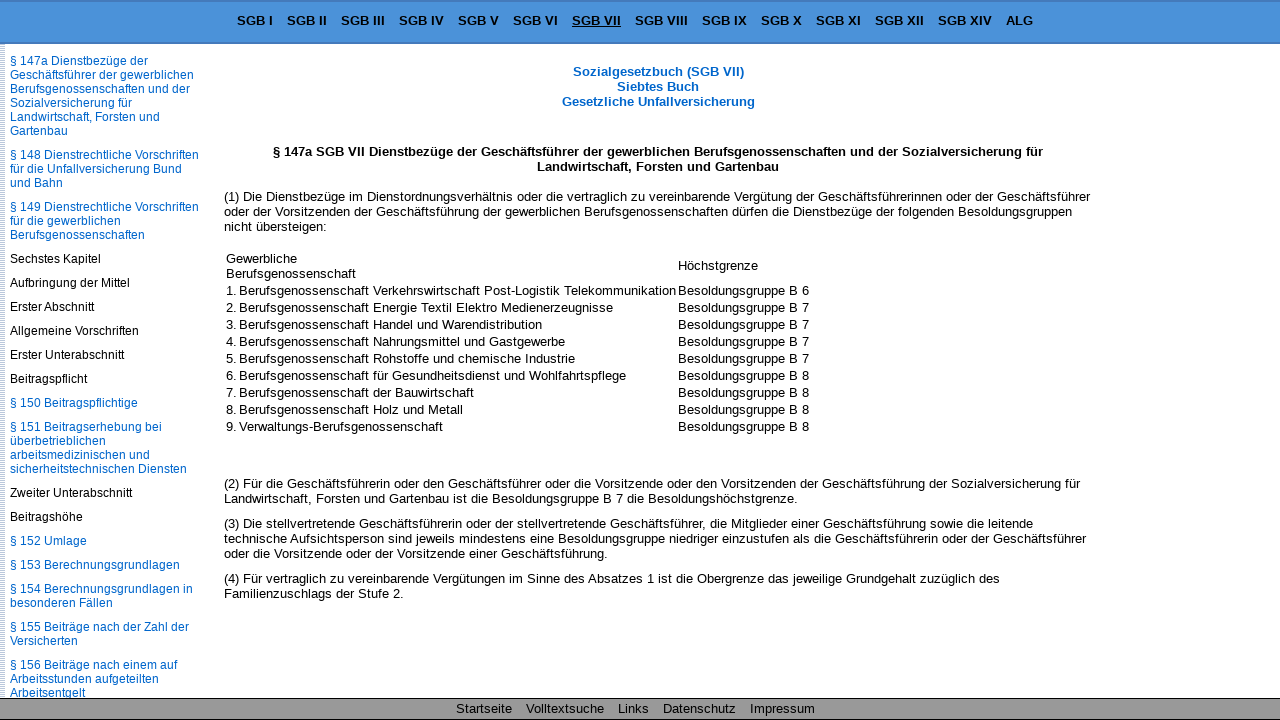

--- FILE ---
content_type: text/html
request_url: https://www.sozialgesetzbuch-sgb.de/sgbvii/147a.html
body_size: 10382
content:
<!DOCTYPE HTML>
<html lang="de">
<head>
<meta charset="UTF-8">
<meta name="robots" content="index,follow">
<meta name="description" content="&sect; 147a SGB VII Dienstbez&uuml;ge der Gesch&auml;ftsf&uuml;hrer der gewerblichen Berufsgenossenschaften und der Sozialversicherung f&uuml;r Landwirtschaft, Forsten und Gartenbau (1) Die">
<meta name="keywords" content="&sect; 147a SGB VII Dienstbez&uuml;ge der Gesch&auml;ftsf&uuml;hrer der gewerblichen Berufsgenossenschaften und der Sozialversicherung f&uuml;r Landwirtschaft, Forsten und Gartenbau">
<link href="/css/paragraphen.css" rel="stylesheet" type="text/css">
<title>&sect; 147a SGB VII Dienstbez&uuml;ge der Gesch&auml;ftsf&uuml;hrer der gewerblichen Berufsgenossenschaften und der Sozialversicherung f&uuml;r Landwirtschaft, Forsten und Gartenbau</title>
<link rel="canonical" href="https://www.sozialgesetzbuch-sgb.de/sgbvii/147a.html">
<meta name="viewport" content="width=device-width, initial-scale=1.0">
<!--Google Analytics-->
<!--Google Analytics Ende-->
<!--[if lt IE 9]>
<script src="/scripte/html5shiv.js"></script>
<![endif]-->

<!--[if lte IE 8]>
<script type="text/javascript" src="/scripte/respond-mod.js"></script>       		
<![endif]--> 

<!-- Fehlendes GPT in IE 6 simulieren -->
<!--[IF IE 6]>
<script type='text/javascript'>
	//! googletag.cmd muss in IE 6 definiert werden, damit spaetere Zugriffe
	//! darauf nicht zu Fehlern fuehren.
    var googletag = googletag || {};
    googletag.cmd = googletag.cmd || [];
</script>
<![ENDIF]-->

<!-- GPT in IE 6 ausschalten -->
<!--[IF gt IE 6]> <!- - -->
<script>
    var googletag = googletag || {};
    googletag.cmd = googletag.cmd || [];
    (function() {
      var
        gads = document.createElement('script'),
        useSSL = 'https:' == document.location.protocol,
        node = document.getElementsByTagName('script')[0];
      
      gads.async = true;
      gads.type = 'text/javascript';
      gads.src = (useSSL ? 'https:' : 'http:') + '//securepubads.g.doubleclick.net/tag/js/gpt.js';
      node.parentNode.insertBefore(gads, node);
    })();
</script>
<!-- <![ENDIF]--><!-- -->
<script>
  googletag.cmd.push(function() {
    
	var mapping;
	
    mapping = googletag.sizeMapping().
            /*addSize([  1,    1], [320, 50]).*/
			addSize([  1,    1], []).
            /*addSize([768, 200], [468, 60]).*/
			addSize([768, 200], []).
            /*addSize([895, 200], [468, 60]).*/
			addSize([895, 200], []).
            /*addSize([1250, 200], [728, 90]).*/
			/*addSize([1250, 200], [468, 60]).*/
			addSize([1250, 200], []).
            build();
    window.slotOben = googletag.defineSlot('/1006753/SGB_RWD_Oben', [320, 50], 'div-gpt-ad-1447880015848-0').
    defineSizeMapping(mapping).
    addService(googletag.pubads()).
    setCollapseEmptyDiv(true);
    
    mapping = googletag.sizeMapping().
            addSize([   1,   1], []).
            addSize([ 895, 200], [160, 600]).
			addSize([1500, 200], [160, 600]).
            /*addSize([1500, 200], [[160, 600], [300, 600]]).*/
            build();
    window.slotRechts = googletag.defineSlot('/1006753/SGB_RWD_Rechts', [320, 50], 'div-gpt-ad-1447880015848-1').
    defineSizeMapping(mapping).
    addService(googletag.pubads());
    
    mapping = googletag.sizeMapping().
            addSize([  1,    1], [320, 50]).
            addSize([768,  200], [468, 60]).
            /*addSize([1250, 200], [728,  90]).*/
			addSize([1250, 200], [728, 90]).
			/*addSize([1250, 200], [450,  278]).*/
			/*addSize([1250, 200], [336,  280]).*/
            build();
    window.slotUnten = googletag.defineSlot('/1006753/SGB_RWD_Unten', [320, 50], 'div-gpt-ad-1447880015848-2').
    defineSizeMapping(mapping).
    addService(googletag.pubads()).
    setCollapseEmptyDiv(true);
    
    googletag.pubads().enableSingleRequest();
    googletag.pubads().disableInitialLoad();
    googletag.enableServices();
  });
</script>
</head>
<body id="sgb7" >
<div class="wrapper">
<header id="mainHeader">
  <div id="startseite"><a href="/">Sozialgesetzbuch SGB</a></div>
  <nav id="naviBuch">
  <ul id="navioben">
    <li id="lisgb1"><a href="/sgbi/1.html" title="Allgemeiner Teil">SGB I</a></li>
    <li id="lisgb2"><a href="/sgbii/1.html" title="B&uuml;rgergeld, Grundsicherung f&uuml;r Arbeitsuchende">SGB II</a></li>
    <li id="lisgb3"><a href="/sgbiii/1.html" title="Arbeitsf&ouml;rderung">SGB III</a></li>
    <li id="lisgb4"><a href="/sgbiv/1.html" title="Gemeinsame Vorschriften f&uuml;r die Sozialversicherung">SGB IV</a></li>
    <li id="lisgb5"><a href="/sgbv/1.html" title="Gesetzliche Krankenversicherung">SGB V</a></li>
    <li id="lisgb6"><a href="/sgbvi/1.html" title="Gesetzliche Rentenversicherung">SGB VI</a></li>
    <li id="lisgb7"><a href="/sgbvii/1.html" title="Gesetzliche Unfallversicherung">SGB VII</a></li>
    <li id="lisgb8"><a href="/sgbviii/1.html" title="Kinder- und Jugendhilfe">SGB VIII</a></li>
    <li id="lisgb9"><a href="/sgbix/1.html" title="Rehabilitation und Teilhabe behinderter Menschen">SGB IX</a></li>
    <li id="lisgb10"><a href="/sgbx/1.html" title="Verwaltungsverfahren und Sozialdatenschutz">SGB X</a></li>
    <li id="lisgb11"><a href="/sgbxi/1.html" title="Soziale Pflegeversicherung">SGB XI</a></li>
    <li id="lisgb12"><a href="/sgbxii/1.html" title="Sozialhilfe">SGB XII</a></li>
    <li id="lisgb14"><a href="/sgbxiv/1.html" title="Soziale Entsch&auml;digung">SGB XIV</a></li>
    <li id="lialg"><a href="/alg/1.html" title="Gesetz &uuml;ber die Alterssicherung der Landwirte (ALG)">ALG</a></li>
  </ul>
  </nav>
</header>
<div id="content">

<div class="scrollbarzwang"></div>
<div class="werbung_rechts">
<div id='div-gpt-ad-1447880015848-1' style="visibility: hidden;">
    <script>
    googletag.cmd.push(function() { googletag.display('div-gpt-ad-1447880015848-1'); });
  </script>
  </div>
</div>
<div class="content_2">
<!-- google_ad_section_start -->
<div id="home">
  <div id="buchNameStand"><a href="/sgbvii/1.html">Sozialgesetzbuch (SGB VII)<br>
    Siebtes Buch<br>
    Gesetzliche Unfallversicherung</a>
  </div>
</div>
<div class="werbung_oben">
<div id='div-gpt-ad-1447880015848-0' style='visibility: hidden;'>
    <script>
      googletag.cmd.push(function() { googletag.display('div-gpt-ad-1447880015848-0'); });
    </script>
  </div>
</div>
<main id="mainContent">
<h1>&sect; 147a SGB VII Dienstbez&uuml;ge der Gesch&auml;ftsf&uuml;hrer der gewerblichen Berufsgenossenschaften und der Sozialversicherung f&uuml;r Landwirtschaft, Forsten und Gartenbau</h1>
<div class="ParaAbsatz">(1) Die Dienstbez&uuml;ge im Dienstordnungsverh&auml;ltnis oder die vertraglich zu vereinbarende Verg&uuml;tung der Gesch&auml;ftsf&uuml;hrerinnen oder der Gesch&auml;ftsf&uuml;hrer oder der Vorsitzenden der Gesch&auml;ftsf&uuml;hrung der gewerblichen Berufsgenossenschaften d&uuml;rfen die Dienstbez&uuml;ge der folgenden Besoldungsgruppen nicht &uuml;bersteigen:<br/><br/><table><thead><tr><td colspan="2">Gewerbliche<br/>Berufsgenossenschaft</td><td>H&ouml;chstgrenze</td></tr></thead><tbody><tr><td>1.</td><td>Berufsgenossenschaft Verkehrswirtschaft Post-Logistik Telekommunikation</td><td>Besoldungsgruppe B 6</td></tr><tr><td>2.</td><td>Berufsgenossenschaft Energie Textil Elektro Medienerzeugnisse</td><td>Besoldungsgruppe B 7</td></tr><tr><td>3.</td><td>Berufsgenossenschaft Handel und Warendistribution</td><td>Besoldungsgruppe B 7</td></tr><tr><td>4.</td><td>Berufsgenossenschaft Nahrungsmittel und Gastgewerbe</td><td>Besoldungsgruppe B 7</td></tr><tr><td>5.</td><td>Berufsgenossenschaft Rohstoffe und chemische Industrie</td><td>Besoldungsgruppe B 7</td></tr><tr><td>6.</td><td>Berufsgenossenschaft f&uuml;r Gesundheitsdienst und Wohlfahrtspflege</td><td>Besoldungsgruppe B 8</td></tr><tr><td>7.</td><td>Berufsgenossenschaft der Bauwirtschaft</td><td>Besoldungsgruppe B 8</td></tr><tr><td>8.</td><td>Berufsgenossenschaft Holz und Metall</td><td>Besoldungsgruppe B 8</td></tr><tr><td>9.</td><td>Verwaltungs-Berufsgenossenschaft</td><td>Besoldungsgruppe B 8</td></tr></tbody></table><br/><br/></div><div class="ParaAbsatz">(2) F&uuml;r die Gesch&auml;ftsf&uuml;hrerin oder den Gesch&auml;ftsf&uuml;hrer oder die Vorsitzende oder den Vorsitzenden der Gesch&auml;ftsf&uuml;hrung der Sozialversicherung f&uuml;r Landwirtschaft, Forsten und Gartenbau ist die Besoldungsgruppe B 7 die Besoldungsh&ouml;chstgrenze.</div><div class="ParaAbsatz">(3) Die stellvertretende Gesch&auml;ftsf&uuml;hrerin oder der stellvertretende Gesch&auml;ftsf&uuml;hrer, die Mitglieder einer Gesch&auml;ftsf&uuml;hrung sowie die leitende technische Aufsichtsperson sind jeweils mindestens eine Besoldungsgruppe niedriger einzustufen als die Gesch&auml;ftsf&uuml;hrerin oder der Gesch&auml;ftsf&uuml;hrer oder die Vorsitzende oder der Vorsitzende einer Gesch&auml;ftsf&uuml;hrung.</div><div class="ParaAbsatz">(4) F&uuml;r vertraglich zu vereinbarende Verg&uuml;tungen im Sinne des Absatzes 1 ist die Obergrenze das jeweilige Grundgehalt zuz&uuml;glich des Familienzuschlags der Stufe 2.</div>
</main>
<div class="werbung_unten">
<div id='div-gpt-ad-1447880015848-2' style="visibility: hidden;">
    <script>
      googletag.cmd.push(function() { googletag.display('div-gpt-ad-1447880015848-2'); });
    </script>
</div>

</div>
<!-- google_ad_section_end -->
<!--Ende Div Content_2--></div>
<!--Ende Div Content--></div>
<nav id="naviPara">
  <div id="navilinks">
    <h2>SGB VII Sozialgesetzbuch<br>
      Gesetzliche Unfallversicherung</h2>
    <p>Inhaltsverzeichnis</p>
<p>Erstes Kapitel</p>
<p>Aufgaben, versicherter Personenkreis, Versicherungsfall</p>
<p>Erster Abschnitt</p>
<p>Aufgaben der Unfallversicherung</p>
<p><a href="/sgbvii/1.html">&sect; 1 Pr&auml;vention, Rehabilitation, Entsch&auml;digung</a></p>
<p>Zweiter Abschnitt</p>
<p>Versicherter Personenkreis</p>
<p><a href="/sgbvii/2.html">&sect; 2 Versicherung kraft Gesetzes</a></p>
<p><a href="/sgbvii/3.html">&sect; 3 Versicherung kraft Satzung</a></p>
<p><a href="/sgbvii/4.html">&sect; 4 Versicherungsfreiheit</a></p>
<p><a href="/sgbvii/5.html">&sect; 5 Versicherungsbefreiung</a></p>
<p><a href="/sgbvii/6.html">&sect; 6 Freiwillige Versicherung</a></p>
<p>Dritter Abschnitt</p>
<p>Versicherungsfall</p>
<p><a href="/sgbvii/7.html">&sect; 7 Begriff</a></p>
<p><a href="/sgbvii/8.html">&sect; 8 Arbeitsunfall</a></p>
<p><a href="/sgbvii/9.html">&sect; 9 Berufskrankheit</a></p>
<p><a href="/sgbvii/10.html">&sect; 10 Erweiterung in der See- und Binnenschiffahrt</a></p>
<p><a href="/sgbvii/11.html">&sect; 11 Mittelbare Folgen eines Versicherungsfalls</a></p>
<p><a href="/sgbvii/12.html">&sect; 12 Versicherungsfall einer Leibesfrucht</a></p>
<p><a href="/sgbvii/12a.html">&sect; 12a Gesundheitsschaden im Zusammenhang mit der Spende von Blut oder k&ouml;rpereigenen Organen, Organteilen oder Gewebe</a></p>
<p><a href="/sgbvii/13.html">&sect; 13 Sachsch&auml;den bei Hilfeleistungen</a></p>
<p>Zweites Kapitel</p>
<p>Pr&auml;vention</p>
<p><a href="/sgbvii/14.html">&sect; 14 Grundsatz</a></p>
<p><a href="/sgbvii/15.html">&sect; 15 Unfallverh&uuml;tungsvorschriften</a></p>
<p><a href="/sgbvii/16.html">&sect; 16 Geltung bei Zust&auml;ndigkeit anderer Unfallversicherungstr&auml;ger und f&uuml;r ausl&auml;ndische Unternehmen</a></p>
<p><a href="/sgbvii/17.html">&sect; 17 &Uuml;berwachung und Beratung</a></p>
<p><a href="/sgbvii/18.html">&sect; 18 Aufsichtspersonen</a></p>
<p><a href="/sgbvii/19.html">&sect; 19 Befugnisse der Aufsichtspersonen</a></p>
<p><a href="/sgbvii/20.html">&sect; 20 Zusammenarbeit mit Dritten</a></p>
<p><a href="/sgbvii/21.html">&sect; 21 Verantwortung des Unternehmers, Mitwirkung der Versicherten</a></p>
<p><a href="/sgbvii/22.html">&sect; 22 Sicherheitsbeauftragte</a></p>
<p><a href="/sgbvii/23.html">&sect; 23 Aus- und Fortbildung</a></p>
<p><a href="/sgbvii/24.html">&sect; 24 &Uuml;berbetrieblicher arbeitsmedizinischer und sicherheitstechnischer Dienst</a></p>
<p><a href="/sgbvii/25.html">&sect; 25 Bericht gegen&uuml;ber dem Bundestag</a></p>
<p>Drittes Kapitel</p>
<p>Leistungen nach Eintritt eines Versicherungsfalls</p>
<p>Erster Abschnitt</p>
<p>Heilbehandlung, Leistungen zur Teilhabe am Arbeitsleben, Leistungen zur Sozialen Teilhabe und erg&auml;nzende Leistungen, Pflege, Geldleistungen</p>
<p>Erster Unterabschnitt</p>
<p>Anspruch und Leistungsarten</p>
<p><a href="/sgbvii/26.html">&sect; 26 Grundsatz</a></p>
<p>Zweiter Unterabschnitt</p>
<p>Heilbehandlung</p>
<p><a href="/sgbvii/27.html">&sect; 27 Umfang der Heilbehandlung, Anschluss an die Telematikinfrastruktur</a></p>
<p><a href="/sgbvii/27a.html">&sect; 27a Nutzung der Telematikinfrastruktur</a></p>
<p><a href="/sgbvii/28.html">&sect; 28 &Auml;rztliche und zahn&auml;rztliche Behandlung</a></p>
<p><a href="/sgbvii/29.html">&sect; 29 Arznei- und Verbandmittel</a></p>
<p><a href="/sgbvii/30.html">&sect; 30 Heilmittel</a></p>
<p><a href="/sgbvii/31.html">&sect; 31 Hilfsmittel</a></p>
<p><a href="/sgbvii/32.html">&sect; 32 H&auml;usliche Krankenpflege</a></p>
<p><a href="/sgbvii/33.html">&sect; 33 Behandlung in Krankenh&auml;usern und Rehabilitationseinrichtungen</a></p>
<p><a href="/sgbvii/34.html">&sect; 34 Durchf&uuml;hrung der Heilbehandlung</a></p>
<p>Dritter Unterabschnitt</p>
<p>Leistungen zur Teilhabe am Arbeitsleben</p>
<p><a href="/sgbvii/35.html">&sect; 35 Leistungen zur Teilhabe am Arbeitsleben</a></p>
<p><a href="/sgbvii/36-bis-38.html">&sect;&sect; 36 bis 38 (weggefallen)</a></p>
<p>Vierter Unterabschnitt</p>
<p>Leistungen zur Sozialen Teilhabe und erg&auml;nzende Leistungen</p>
<p><a href="/sgbvii/39.html">&sect; 39 Leistungen zur Sozialen Teilhabe und erg&auml;nzende Leistungen</a></p>
<p><a href="/sgbvii/40.html">&sect; 40 Kraftfahrzeughilfe</a></p>
<p><a href="/sgbvii/41.html">&sect; 41 Wohnungshilfe</a></p>
<p><a href="/sgbvii/42.html">&sect; 42 Haushaltshilfe und Kinderbetreuungskosten</a></p>
<p><a href="/sgbvii/43.html">&sect; 43 Reisekosten</a></p>
<p>F&uuml;nfter Unterabschnitt</p>
<p>Leistungen bei Pflegebed&uuml;rftigkeit</p>
<p><a href="/sgbvii/44.html">&sect; 44 Pflege</a></p>
<p>Sechster Unterabschnitt</p>
<p>Geldleistungen w&auml;hrend der Heilbehandlung und der Leistungen zur Teilhabe am Arbeitsleben</p>
<p><a href="/sgbvii/45.html">&sect; 45 Voraussetzungen f&uuml;r das Verletztengeld</a></p>
<p><a href="/sgbvii/46.html">&sect; 46 Beginn und Ende des Verletztengeldes</a></p>
<p><a href="/sgbvii/47.html">&sect; 47 H&ouml;he des Verletztengeldes</a></p>
<p><a href="/sgbvii/47a.html">&sect; 47a Beitragszahlung der Unfallversicherungstr&auml;ger an berufsst&auml;ndische Versorgungseinrichtungen und private Krankenversicherungen</a></p>
<p><a href="/sgbvii/48.html">&sect; 48 Verletztengeld bei Wiedererkrankung</a></p>
<p><a href="/sgbvii/49.html">&sect; 49 &Uuml;bergangsgeld</a></p>
<p><a href="/sgbvii/50.html">&sect; 50 H&ouml;he und Berechnung des &Uuml;bergangsgeldes</a></p>
<p><a href="/sgbvii/51.html">&sect; 51 (weggefallen)</a></p>
<p><a href="/sgbvii/52.html">&sect; 52 Anrechnung von Einkommen auf Verletzten- und &Uuml;bergangsgeld</a></p>
<p>Siebter Unterabschnitt</p>
<p>Besondere Vorschriften f&uuml;r die Versicherten in der Seefahrt</p>
<p><a href="/sgbvii/53.html">&sect; 53 Vorrang der medizinischen Betreuung durch die Reeder</a></p>
<p>Achter Unterabschnitt</p>
<p>Besondere Vorschriften f&uuml;r die Versicherten der landwirtschaftlichen Unfallversicherung</p>
<p><a href="/sgbvii/54.html">&sect; 54 Betriebs- und Haushaltshilfe</a></p>
<p><a href="/sgbvii/55.html">&sect; 55 Art und Form der Betriebs- und Haushaltshilfe</a></p>
<p><a href="/sgbvii/55a.html">&sect; 55a Sonstige Anspr&uuml;che, Verletztengeld</a></p>
<p>Zweiter Abschnitt</p>
<p>Renten, Beihilfen, Abfindungen</p>
<p>Erster Unterabschnitt</p>
<p>Renten an Versicherte</p>
<p><a href="/sgbvii/56.html">&sect; 56 Voraussetzungen und H&ouml;he des Rentenanspruchs</a></p>
<p><a href="/sgbvii/57.html">&sect; 57 Erh&ouml;hung der Rente bei Schwerverletzten</a></p>
<p><a href="/sgbvii/58.html">&sect; 58 Erh&ouml;hung der Rente bei Arbeitslosigkeit</a></p>
<p><a href="/sgbvii/59.html">&sect; 59 H&ouml;chstbetrag bei mehreren Renten</a></p>
<p><a href="/sgbvii/60.html">&sect; 60 Minderung bei Heimpflege</a></p>
<p><a href="/sgbvii/61.html">&sect; 61 Renten f&uuml;r Beamte und Berufssoldaten</a></p>
<p><a href="/sgbvii/62.html">&sect; 62 Rente als vorl&auml;ufige Entsch&auml;digung</a></p>
<p>Zweiter Unterabschnitt</p>
<p>Leistungen an Hinterbliebene</p>
<p><a href="/sgbvii/63.html">&sect; 63 Leistungen bei Tod</a></p>
<p><a href="/sgbvii/64.html">&sect; 64 Sterbegeld und Erstattung von &Uuml;berf&uuml;hrungskosten</a></p>
<p><a href="/sgbvii/65.html">&sect; 65 Witwen- und Witwerrente</a></p>
<p><a href="/sgbvii/66.html">&sect; 66 Witwen- und Witwerrente an fr&uuml;here Ehegatten; mehrere Berechtigte</a></p>
<p><a href="/sgbvii/67.html">&sect; 67 Voraussetzungen der Waisenrente</a></p>
<p><a href="/sgbvii/68.html">&sect; 68 H&ouml;he der Waisenrente</a></p>
<p><a href="/sgbvii/69.html">&sect; 69 Rente an Verwandte der aufsteigenden Linie</a></p>
<p><a href="/sgbvii/70.html">&sect; 70 H&ouml;chstbetrag der Hinterbliebenenrenten</a></p>
<p><a href="/sgbvii/71.html">&sect; 71 Witwen-, Witwer- und Waisenbeihilfe</a></p>
<p>Dritter Unterabschnitt</p>
<p>Beginn, &Auml;nderung und Ende von Renten</p>
<p><a href="/sgbvii/72.html">&sect; 72 Beginn von Renten</a></p>
<p><a href="/sgbvii/73.html">&sect; 73 &Auml;nderungen und Ende von Renten</a></p>
<p><a href="/sgbvii/74.html">&sect; 74 Ausnahmeregelungen f&uuml;r die &Auml;nderung von Renten</a></p>
<p>Vierter Unterabschnitt</p>
<p>Abfindung</p>
<p><a href="/sgbvii/75.html">&sect; 75 Abfindung mit einer Gesamtverg&uuml;tung</a></p>
<p><a href="/sgbvii/76.html">&sect; 76 Abfindung bei Minderung der Erwerbsf&auml;higkeit unter 40 vom Hundert</a></p>
<p><a href="/sgbvii/77.html">&sect; 77 Wiederaufleben der abgefundenen Rente</a></p>
<p><a href="/sgbvii/78.html">&sect; 78 Abfindung bei Minderung der Erwerbsf&auml;higkeit ab 40 vom Hundert</a></p>
<p><a href="/sgbvii/79.html">&sect; 79 Umfang der Abfindung</a></p>
<p><a href="/sgbvii/80.html">&sect; 80 Abfindung bei Wiederheirat</a></p>
<p>F&uuml;nfter Unterabschnitt</p>
<p>Besondere Vorschriften f&uuml;r die Versicherten der landwirtschaftlichen Unfallversicherung</p>
<p><a href="/sgbvii/80a.html">&sect; 80a Voraussetzungen f&uuml;r den Rentenanspruch, Wartezeit</a></p>
<p>Dritter Abschnitt</p>
<p>Jahresarbeitsverdienst</p>
<p>Erster Unterabschnitt</p>
<p>Allgemeines</p>
<p><a href="/sgbvii/81.html">&sect; 81 Jahresarbeitsverdienst als Berechnungsgrundlage</a></p>
<p>Zweiter Unterabschnitt</p>
<p>Erstmalige Festsetzung</p>
<p><a href="/sgbvii/82.html">&sect; 82 Regelberechnung</a></p>
<p><a href="/sgbvii/83.html">&sect; 83 Jahresarbeitsverdienst kraft Satzung</a></p>
<p><a href="/sgbvii/84.html">&sect; 84 Jahresarbeitsverdienst bei Berufskrankheiten</a></p>
<p><a href="/sgbvii/85.html">&sect; 85 Mindest- und H&ouml;chstjahresarbeitsverdienst</a></p>
<p><a href="/sgbvii/86.html">&sect; 86 (weggefallen)</a></p>
<p><a href="/sgbvii/87.html">&sect; 87 Jahresarbeitsverdienst nach billigem Ermessen</a></p>
<p><a href="/sgbvii/88.html">&sect; 88 Erh&ouml;hung des Jahresarbeitsverdienstes f&uuml;r Hinterbliebene</a></p>
<p><a href="/sgbvii/89.html">&sect; 89 Ber&uuml;cksichtigung von Anpassungen</a></p>
<p>Dritter Unterabschnitt</p>
<p>Neufestsetzung</p>
<p><a href="/sgbvii/90.html">&sect; 90 Neufestsetzung nach Altersstufen</a></p>
<p><a href="/sgbvii/91.html">&sect; 91 Neufestsetzung nach Schul- oder Berufsausbildung</a></p>
<p>Vierter Unterabschnitt</p>
<p>Besondere Vorschriften f&uuml;r die bei der Berufsgenossenschaft Verkehrswirtschaft Post-Logistik Telekommunikation versicherten Seeleute und ihre Hinterbliebenen</p>
<p><a href="/sgbvii/92.html">&sect; 92 Jahresarbeitsverdienst f&uuml;r Seeleute</a></p>
<p>F&uuml;nfter Unterabschnitt</p>
<p>Besondere Vorschriften f&uuml;r die Versicherten der landwirtschaftlichen Unfallversicherung und ihre Hinterbliebenen</p>
<p><a href="/sgbvii/93.html">&sect; 93 Jahresarbeitsverdienst f&uuml;r landwirtschaftliche Unternehmer, ihre Ehegatten und Familienangeh&ouml;rigen</a></p>
<p>Vierter Abschnitt</p>
<p>Mehrleistungen</p>
<p><a href="/sgbvii/94.html">&sect; 94 Mehrleistungen</a></p>
<p>F&uuml;nfter Abschnitt</p>
<p>Gemeinsame Vorschriften f&uuml;r Leistungen</p>
<p><a href="/sgbvii/95.html">&sect; 95 Anpassung von Geldleistungen</a></p>
<p><a href="/sgbvii/96.html">&sect; 96 F&auml;lligkeit, Auszahlung und Berechnungsgrunds&auml;tze</a></p>
<p><a href="/sgbvii/97.html">&sect; 97 Leistungen ins Ausland</a></p>
<p><a href="/sgbvii/98.html">&sect; 98 Anrechnung anderer Leistungen</a></p>
<p><a href="/sgbvii/99.html">&sect; 99 Wahrnehmung von Aufgaben durch die Deutsche Post AG</a></p>
<p><a href="/sgbvii/100.html">&sect; 100 Verordnungserm&auml;chtigung</a></p>
<p><a href="/sgbvii/101.html">&sect; 101 Ausschlu&szlig; oder Minderung von Leistungen</a></p>
<p><a href="/sgbvii/102.html">&sect; 102 Schriftform</a></p>
<p><a href="/sgbvii/103.html">&sect; 103 Zwischennachricht, Unfalluntersuchung</a></p>
<p>Viertes Kapitel</p>
<p>Haftung von Unternehmern, Unternehmensangeh&ouml;rigen und anderen Personen</p>
<p>Erster Abschnitt</p>
<p>Beschr&auml;nkung der Haftung gegen&uuml;ber Versicherten, ihren Angeh&ouml;rigen und Hinterbliebenen</p>
<p><a href="/sgbvii/104.html">&sect; 104 Beschr&auml;nkung der Haftung der Unternehmer</a></p>
<p><a href="/sgbvii/105.html">&sect; 105 Beschr&auml;nkung der Haftung anderer im Betrieb t&auml;tiger Personen</a></p>
<p><a href="/sgbvii/106.html">&sect; 106 Beschr&auml;nkung der Haftung anderer Personen</a></p>
<p><a href="/sgbvii/107.html">&sect; 107 Besonderheiten in der Seefahrt</a></p>
<p><a href="/sgbvii/108.html">&sect; 108 Bindung der Gerichte</a></p>
<p><a href="/sgbvii/109.html">&sect; 109 Feststellungsberechtigung von in der Haftung beschr&auml;nkten Personen</a></p>
<p>Zweiter Abschnitt</p>
<p>Haftung gegen&uuml;ber den Sozialversicherungstr&auml;gern</p>
<p><a href="/sgbvii/110.html">&sect; 110 Haftung gegen&uuml;ber den Sozialversicherungstr&auml;gern</a></p>
<p><a href="/sgbvii/111.html">&sect; 111 Haftung des Unternehmens</a></p>
<p><a href="/sgbvii/112.html">&sect; 112 Bindung der Gerichte</a></p>
<p><a href="/sgbvii/113.html">&sect; 113 Verj&auml;hrung</a></p>
<p>F&uuml;nftes Kapitel</p>
<p>Organisation</p>
<p>Erster Abschnitt</p>
<p>Unfallversicherungstr&auml;ger</p>
<p><a href="/sgbvii/114.html">&sect; 114 Unfallversicherungstr&auml;ger</a></p>
<p><a href="/sgbvii/115.html">&sect; 115 Pr&auml;vention bei der Unfallversicherung Bund und Bahn</a></p>
<p><a href="/sgbvii/116.html">&sect; 116 Unfallversicherungstr&auml;ger im Landesbereich</a></p>
<p><a href="/sgbvii/117.html">&sect; 117 Unfallversicherungstr&auml;ger im kommunalen Bereich</a></p>
<p><a href="/sgbvii/118.html">&sect; 118 Vereinigung von Berufsgenossenschaften</a></p>
<p><a href="/sgbvii/119.html">&sect; 119 (weggefallen)</a></p>
<p><a href="/sgbvii/119a.html">&sect; 119a (weggefallen)</a></p>
<p><a href="/sgbvii/120.html">&sect; 120 Bundes- und Landesgarantie</a></p>
<p>Zweiter Abschnitt</p>
<p>Zust&auml;ndigkeit</p>
<p>Erster Unterabschnitt</p>
<p>Zust&auml;ndigkeit der gewerblichen Berufsgenossenschaften</p>
<p><a href="/sgbvii/121.html">&sect; 121 Zust&auml;ndigkeit der gewerblichen Berufsgenossenschaften</a></p>
<p><a href="/sgbvii/122.html">&sect; 122 Sachliche und &ouml;rtliche Zust&auml;ndigkeit</a></p>
<p>Zweiter Unterabschnitt</p>
<p>Zust&auml;ndigkeit der landwirtschaftlichen Berufsgenossenschaft</p>
<p><a href="/sgbvii/123.html">&sect; 123 Zust&auml;ndigkeit der landwirtschaftlichen Berufsgenossenschaft</a></p>
<p><a href="/sgbvii/124.html">&sect; 124 Bestandteile des landwirtschaftlichen Unternehmens</a></p>
<p>Dritter Unterabschnitt</p>
<p>Zust&auml;ndigkeit der Unfallversicherungstr&auml;ger der &ouml;ffentlichen Hand</p>
<p><a href="/sgbvii/125.html">&sect; 125 Zust&auml;ndigkeit der Unfallversicherung Bund und Bahn</a></p>
<p><a href="/sgbvii/126.html">&sect; 126 (weggefallen)</a></p>
<p><a href="/sgbvii/127.html">&sect; 127 (weggefallen)</a></p>
<p><a href="/sgbvii/128.html">&sect; 128 Zust&auml;ndigkeit der Unfallversicherungstr&auml;ger im Landesbereich</a></p>
<p><a href="/sgbvii/129.html">&sect; 129 Zust&auml;ndigkeit der Unfallversicherungstr&auml;ger im kommunalen Bereich</a></p>
<p><a href="/sgbvii/129a.html">&sect; 129a Zust&auml;ndigkeit bei gemeinsamer Beteiligung von Bund, L&auml;ndern, Gemeinden oder Gemeindeverb&auml;nden an Unternehmen</a></p>
<p>Vierter Unterabschnitt</p>
<p>Gemeinsame Vorschriften &uuml;ber die Zust&auml;ndigkeit</p>
<p><a href="/sgbvii/130.html">&sect; 130 &Ouml;rtliche Zust&auml;ndigkeit</a></p>
<p><a href="/sgbvii/131.html">&sect; 131 Zust&auml;ndigkeit f&uuml;r Hilfs- und Nebenunternehmen</a></p>
<p><a href="/sgbvii/132.html">&sect; 132 Zust&auml;ndigkeit f&uuml;r Unfallversicherungstr&auml;ger</a></p>
<p><a href="/sgbvii/133.html">&sect; 133 Zust&auml;ndigkeit f&uuml;r Versicherte</a></p>
<p><a href="/sgbvii/134.html">&sect; 134 Zust&auml;ndigkeit bei Berufskrankheiten</a></p>
<p><a href="/sgbvii/135.html">&sect; 135 Versicherung nach mehreren Vorschriften</a></p>
<p><a href="/sgbvii/136.html">&sect; 136 Bescheid &uuml;ber die Zust&auml;ndigkeit, Begriff des Unternehmers</a></p>
<p><a href="/sgbvii/136a.html">&sect; 136a Unternehmernummer</a></p>
<p><a href="/sgbvii/136b.html">&sect; 136b Verarbeitung zu Zwecken des Unternehmensbasisdaten&shy;registers</a></p>
<p><a href="/sgbvii/136c.html">&sect; 136c Betriebsst&auml;ttenverzeichnis</a></p>
<p><a href="/sgbvii/137.html">&sect; 137 Wirkung von Zust&auml;ndigkeits&auml;nderungen</a></p>
<p><a href="/sgbvii/138.html">&sect; 138 Unterrichtung der Versicherten</a></p>
<p><a href="/sgbvii/139.html">&sect; 139 Vorl&auml;ufige Zust&auml;ndigkeit</a></p>
<p><a href="/sgbvii/139a.html">&sect; 139a Deutsche Verbindungsstelle Unfallversicherung &ndash; Ausland</a></p>
<p>Dritter Abschnitt</p>
<p>Weitere Versicherungseinrichtungen</p>
<p><a href="/sgbvii/140.html">&sect; 140 Haftpflicht- und Auslandsversicherung</a></p>
<p><a href="/sgbvii/141.html">&sect; 141 Tr&auml;ger der Versicherungseinrichtungen, Aufsicht</a></p>
<p><a href="/sgbvii/142.html">&sect; 142 Gemeinsame Einrichtungen</a></p>
<p><a href="/sgbvii/143.html">&sect; 143 (weggefallen)</a></p>
<p>Vierter Abschnitt</p>
<p>Dienstrecht</p>
<p><a href="/sgbvii/144.html">&sect; 144 Dienstordnung</a></p>
<p><a href="/sgbvii/145.html">&sect; 145 Regelungen in der Dienstordnung</a></p>
<p><a href="/sgbvii/146.html">&sect; 146 Verletzung der Dienstordnung</a></p>
<p><a href="/sgbvii/147.html">&sect; 147 Aufstellung und &Auml;nderung der Dienstordnung</a></p>
<p><a href="/sgbvii/147a.html">&sect; 147a Dienstbez&uuml;ge der Gesch&auml;ftsf&uuml;hrer der gewerblichen Berufsgenossenschaften und der Sozialversicherung f&uuml;r Landwirtschaft, Forsten und Gartenbau</a></p>
<p><a href="/sgbvii/148.html">&sect; 148 Dienstrechtliche Vorschriften f&uuml;r die Unfallversicherung Bund und Bahn</a></p>
<p><a href="/sgbvii/149.html">&sect; 149 Dienstrechtliche Vorschriften f&uuml;r die gewerblichen Berufsgenossenschaften</a></p>
<p>Sechstes Kapitel</p>
<p>Aufbringung der Mittel</p>
<p>Erster Abschnitt</p>
<p>Allgemeine Vorschriften</p>
<p>Erster Unterabschnitt</p>
<p>Beitragspflicht</p>
<p><a href="/sgbvii/150.html">&sect; 150 Beitragspflichtige</a></p>
<p><a href="/sgbvii/151.html">&sect; 151 Beitragserhebung bei &uuml;berbetrieblichen arbeitsmedizinischen und sicherheitstechnischen Diensten</a></p>
<p>Zweiter Unterabschnitt</p>
<p>Beitragsh&ouml;he</p>
<p><a href="/sgbvii/152.html">&sect; 152 Umlage</a></p>
<p><a href="/sgbvii/153.html">&sect; 153 Berechnungsgrundlagen</a></p>
<p><a href="/sgbvii/154.html">&sect; 154 Berechnungsgrundlagen in besonderen F&auml;llen</a></p>
<p><a href="/sgbvii/155.html">&sect; 155 Beitr&auml;ge nach der Zahl der Versicherten</a></p>
<p><a href="/sgbvii/156.html">&sect; 156 Beitr&auml;ge nach einem auf Arbeitsstunden aufgeteilten Arbeitsentgelt</a></p>
<p><a href="/sgbvii/157.html">&sect; 157 Gefahrtarif</a></p>
<p><a href="/sgbvii/158.html">&sect; 158 Genehmigung</a></p>
<p><a href="/sgbvii/159.html">&sect; 159 Veranlagung der Unternehmen zu den Gefahrklassen</a></p>
<p><a href="/sgbvii/160.html">&sect; 160 &Auml;nderung der Veranlagung</a></p>
<p><a href="/sgbvii/161.html">&sect; 161 Mindestbeitrag</a></p>
<p><a href="/sgbvii/162.html">&sect; 162 Zuschl&auml;ge, Nachl&auml;sse, Pr&auml;mien</a></p>
<p><a href="/sgbvii/163.html">&sect; 163 Beitragszusch&uuml;sse f&uuml;r K&uuml;stenfischer</a></p>
<p>Dritter Unterabschnitt</p>
<p>Vorsch&uuml;sse und Sicherheitsleistungen</p>
<p><a href="/sgbvii/164.html">&sect; 164 Beitragsvorsch&uuml;sse und Sicherheitsleistungen</a></p>
<p>Vierter Unterabschnitt</p>
<p>Umlageverfahren</p>
<p><a href="/sgbvii/165.html">&sect; 165 Nachweise</a></p>
<p><a href="/sgbvii/166.html">&sect; 166 Auskunftspflicht der Unternehmer und Beitrags&uuml;berwachung</a></p>
<p><a href="/sgbvii/167.html">&sect; 167 Beitragsberechnung</a></p>
<p><a href="/sgbvii/168.html">&sect; 168 Beitragsbescheid</a></p>
<p><a href="/sgbvii/169.html">&sect; 169 Erhebung von S&auml;umniszuschl&auml;gen</a></p>
<p><a href="/sgbvii/170.html">&sect; 170 Beitragszahlung an einen anderen Unfallversicherungstr&auml;ger</a></p>
<p>F&uuml;nfter Unterabschnitt</p>
<p>Betriebsmittel, R&uuml;cklage und Verwaltungsverm&ouml;gen</p>
<p><a href="/sgbvii/171.html">&sect; 171 (weggefallen)</a></p>
<p><a href="/sgbvii/172.html">&sect; 172 Betriebsmittel</a></p>
<p><a href="/sgbvii/172a.html">&sect; 172a R&uuml;cklage</a></p>
<p><a href="/sgbvii/172b.html">&sect; 172b Verwaltungsverm&ouml;gen</a></p>
<p><a href="/sgbvii/172c.html">&sect; 172c Altersr&uuml;ckstellungen</a></p>
<p>Sechster Unterabschnitt</p>
<p>Zusammenlegung und Teilung der Last, Teilung der Entsch&auml;digungslast bei Berufskrankheiten, Erstattungsanspr&uuml;che der landwirtschaftlichen Berufsgenossenschaft</p>
<p><a href="/sgbvii/173.html">&sect; 173 Zusammenlegung und Teilung der Last</a></p>
<p><a href="/sgbvii/174.html">&sect; 174 Teilung der Entsch&auml;digungslast bei Berufskrankheiten</a></p>
<p><a href="/sgbvii/175.html">&sect; 175 Erstattungsanspr&uuml;che der landwirtschaftlichen Berufsgenossenschaft</a></p>
<p>Siebter Unterabschnitt</p>
<p>Lastenverteilung zwischen den gewerblichen Berufsgenossenschaften</p>
<p><a href="/sgbvii/176.html">&sect; 176 Grundsatz</a></p>
<p><a href="/sgbvii/177.html">&sect; 177 Begriffsbestimmungen</a></p>
<p><a href="/sgbvii/178.html">&sect; 178 Gemeinsame Tragung der Rentenlasten</a></p>
<p><a href="/sgbvii/179.html">&sect; 179 Sonderregelung bei au&szlig;ergew&ouml;hnlicher Belastung</a></p>
<p><a href="/sgbvii/180.html">&sect; 180 Freibetr&auml;ge, Unternehmen ohne Gewinnerzielungsabsicht</a></p>
<p><a href="/sgbvii/181.html">&sect; 181 Durchf&uuml;hrung des Ausgleichs</a></p>
<p>Zweiter Abschnitt</p>
<p>Besondere Vorschriften f&uuml;r die landwirtschaftliche Unfallversicherung</p>
<p><a href="/sgbvii/182.html">&sect; 182 Berechnungsgrundlagen</a></p>
<p><a href="/sgbvii/183.html">&sect; 183 Umlageverfahren</a></p>
<p><a href="/sgbvii/183a.html">&sect; 183a Rechenschaft &uuml;ber die Verwendung der Mittel</a></p>
<p><a href="/sgbvii/184.html">&sect; 184 R&uuml;cklage</a></p>
<p><a href="/sgbvii/184a.html">&sect; 184a (weggefallen)</a></p>
<p><a href="/sgbvii/184b.html">&sect; 184b (weggefallen)</a></p>
<p><a href="/sgbvii/184c.html">&sect; 184c (weggefallen)</a></p>
<p><a href="/sgbvii/184d.html">&sect; 184d (weggefallen)</a></p>
<p>Dritter Abschnitt</p>
<p>Besondere Vorschriften f&uuml;r die Unfallversicherungstr&auml;ger der &ouml;ffentlichen Hand</p>
<p><a href="/sgbvii/185.html">&sect; 185 Gemeindeunfallversicherungs&shy;verb&auml;nde, Unfallkassen der L&auml;nder und Gemeinden, gemeinsame Unfallkassen, Feuerwehr-Unfallkassen</a></p>
<p><a href="/sgbvii/186.html">&sect; 186 Aufwendungen der Unfallversicherung Bund und Bahn</a></p>
<p>Vierter Abschnitt</p>
<p>Gemeinsame Vorschriften</p>
<p>Erster Unterabschnitt</p>
<p>Berechnungsgrunds&auml;tze</p>
<p><a href="/sgbvii/187.html">&sect; 187 Berechnungsgrunds&auml;tze</a></p>
<p>Zweiter Unterabschnitt</p>
<p>Reduzierung der Kosten f&uuml;r Verwaltung und Verfahren</p>
<p><a href="/sgbvii/187a.html">&sect; 187a Reduzierung der Kosten f&uuml;r Verwaltung und Verfahren in der landwirtschaftlichen Unfallversicherung</a></p>
<p>Siebtes Kapitel</p>
<p>Zusammenarbeit der Unfallversicherungstr&auml;ger mit anderen Leistungstr&auml;gern und ihre Beziehungen zu Dritten</p>
<p>Erster Abschnitt</p>
<p>Zusammenarbeit der Unfallversicherungstr&auml;ger mit anderen Leistungstr&auml;gern</p>
<p><a href="/sgbvii/188.html">&sect; 188 Auskunftspflicht der Krankenkassen</a></p>
<p><a href="/sgbvii/189.html">&sect; 189 Beauftragung einer Krankenkasse</a></p>
<p><a href="/sgbvii/190.html">&sect; 190 Pflicht der Unfallversicherungstr&auml;ger zur Benachrichtigung der Rentenversicherungstr&auml;ger beim Zusammentreffen von Renten</a></p>
<p>Zweiter Abschnitt</p>
<p>Beziehungen der Unfallversicherungstr&auml;ger zu Dritten</p>
<p><a href="/sgbvii/191.html">&sect; 191 Unterst&uuml;tzungspflicht der Unternehmer</a></p>
<p><a href="/sgbvii/192.html">&sect; 192 Mitteilungs- und Auskunftspflichten von Unternehmern und Bauherren</a></p>
<p><a href="/sgbvii/193.html">&sect; 193 Pflicht zur Anzeige eines Versicherungsfalls durch die Unternehmer</a></p>
<p><a href="/sgbvii/194.html">&sect; 194 Meldepflicht der Eigent&uuml;mer von Seeschiffen</a></p>
<p><a href="/sgbvii/195.html">&sect; 195 Unterst&uuml;tzungs- und Mitteilungspflichten von Kammern und der f&uuml;r die Erteilung einer Gewerbe- oder Bauerlaubnis zust&auml;ndigen Beh&ouml;rden</a></p>
<p><a href="/sgbvii/196.html">&sect; 196 Mitteilungspflichten der Schiffsvermessungs- und -registerbeh&ouml;rden</a></p>
<p><a href="/sgbvii/197.html">&sect; 197 &Uuml;bermittlungspflicht weiterer Beh&ouml;rden</a></p>
<p><a href="/sgbvii/198.html">&sect; 198 Auskunftspflicht der Grundst&uuml;ckseigent&uuml;mer</a></p>
<p>Achtes Kapitel</p>
<p>Datenschutz</p>
<p>Erster Abschnitt</p>
<p>Grunds&auml;tze</p>
<p><a href="/sgbvii/199.html">&sect; 199 Verarbeitung von Daten durch die Unfallversicherungstr&auml;ger</a></p>
<p><a href="/sgbvii/200.html">&sect; 200 Einschr&auml;nkung der &Uuml;bermittlungsbefugnis</a></p>
<p>Zweiter Abschnitt</p>
<p>Datenverarbeitung durch &Auml;rzte</p>
<p><a href="/sgbvii/201.html">&sect; 201 Erhebung, Speicherung und &Uuml;bermittlung von Daten durch &Auml;rzte und Psychotherapeuten</a></p>
<p><a href="/sgbvii/202.html">&sect; 202 Anzeigepflicht von &Auml;rzten bei Berufskrankheiten</a></p>
<p><a href="/sgbvii/203.html">&sect; 203 Auskunftspflicht von &Auml;rzten</a></p>
<p>Dritter Abschnitt</p>
<p>Dateisysteme</p>
<p><a href="/sgbvii/204.html">&sect; 204 Errichtung eines Dateisystems f&uuml;r mehrere Unfallversicherungstr&auml;ger</a></p>
<p><a href="/sgbvii/205.html">&sect; 205 (weggefallen)</a></p>
<p>Vierter Abschnitt</p>
<p>Sonstige Vorschriften</p>
<p><a href="/sgbvii/206.html">&sect; 206 Verarbeitung von Daten f&uuml;r die Forschung zur Bek&auml;mpfung von Berufskrankheiten</a></p>
<p><a href="/sgbvii/207.html">&sect; 207 Verarbeitung von Daten zur Verh&uuml;tung von Versicherungsf&auml;llen und arbeitsbedingten Gesundheitsgefahren</a></p>
<p><a href="/sgbvii/208.html">&sect; 208 Ausk&uuml;nfte der Deutschen Post AG</a></p>
<p>Neuntes Kapitel</p>
<p>Bu&szlig;geldvorschriften</p>
<p><a href="/sgbvii/209.html">&sect; 209 Bu&szlig;geldvorschriften</a></p>
<p><a href="/sgbvii/210.html">&sect; 210 Zust&auml;ndige Verwaltungsbeh&ouml;rde</a></p>
<p><a href="/sgbvii/211.html">&sect; 211 Zusammenarbeit bei der Verfolgung und Ahndung von Ordnungswidrigkeiten</a></p>
<p>Zehntes Kapitel</p>
<p>&Uuml;bergangsrecht</p>
<p><a href="/sgbvii/212.html">&sect; 212 Grundsatz</a></p>
<p><a href="/sgbvii/213.html">&sect; 213 Versicherungsschutz</a></p>
<p><a href="/sgbvii/214.html">&sect; 214 Geltung auch f&uuml;r fr&uuml;here Versicherungsf&auml;lle</a></p>
<p><a href="/sgbvii/215.html">&sect; 215 Sondervorschriften f&uuml;r Versicherungsf&auml;lle in dem in Artikel 3 des Einigungsvertrages genannten Gebiet</a></p>
<p><a href="/sgbvii/216.html">&sect; 216 (weggefallen)</a></p>
<p><a href="/sgbvii/217.html">&sect; 217 Bestandsschutz</a></p>
<p><a href="/sgbvii/218.html">&sect; 218 (weggefallen)</a></p>
<p><a href="/sgbvii/218a.html">&sect; 218a Leistungen an Hinterbliebene</a></p>
<p><a href="/sgbvii/218b.html">&sect; 218b R&uuml;ckwirkende Anerkennung von Berufskrankheiten</a></p>
<p><a href="/sgbvii/218c.html">&sect; 218c Auszahlung laufender Geldleistungen bei Beginn vor dem 1. April 2004</a></p>
<p><a href="/sgbvii/218d.html">&sect; 218d Besondere Zust&auml;ndigkeiten</a></p>
<p><a href="/sgbvii/218e.html">&sect; 218e &Uuml;bergangsregelungen aus Anlass des &Uuml;bergangs der Beitrags&uuml;berwachung auf die Tr&auml;ger der Deutschen Rentenversicherung</a></p>
<p><a href="/sgbvii/218f.html">&sect; 218f Evaluation</a></p>
<p><a href="/sgbvii/218g.html">&sect; 218g &Uuml;bergangsregelungen bei epidemischer Lage von nationaler Tragweite</a></p>
<p><a href="/sgbvii/219.html">&sect; 219 (weggefallen)</a></p>
<p><a href="/sgbvii/219a.html">&sect; 219a Altersr&uuml;ckstellungen</a></p>
<p><a href="/sgbvii/220.html">&sect; 220 Ausgleich unter den gewerblichen Berufsgenossenschaften</a></p>
<p><a href="/sgbvii/221.html">&sect; 221 Besondere Vorschriften f&uuml;r die landwirtschaftliche Unfallversicherung</a></p>
<p><a href="/sgbvii/221a.html">&sect; 221a Verarbeitung von Daten durch die landwirtschaftliche Berufsgenossenschaft</a></p>
<p><a href="/sgbvii/221b.html">&sect; 221b &Uuml;bergangszeit und Beitragsangleichung in der landwirtschaftlichen Unfallversicherung</a></p>
<p>Elftes Kapitel</p>
<p>&Uuml;bergangsvorschriften zur Neuorganisation der gesetzlichen Unfallversicherung</p>
<p><a href="/sgbvii/222.html">&sect; 222 Neuorganisation der gewerblichen Berufsgenossenschaften</a></p>
<p><a href="/sgbvii/223.html">&sect; 223 Neuorganisation der landesunmittelbaren Unfallversicherungstr&auml;ger der &ouml;ffentlichen Hand</a></p>
<p><a href="/sgbvii/224.html">&sect; 224 (weggefallen)</a></p>
<p><a href="/sgbvii/225.html">&sect; 225 (weggefallen)</a></p>
<p><a href="/sgbvii/anlage-1.html">Anlage 1 (zu &sect; 114)Gewerbliche Berufsgenossenschaften</a></p>
<p><a href="/sgbvii/anlage-2.html">Anlage 2 (weggefallen)</a></p>

</div>
</nav>
<footer id="footer">
	<ul id="naviunten">
	<li><a href="/">Startseite</a></li>
	<li><a href="/search/search.pl">Volltextsuche</a></li>
	<li><a href="/sozialrecht.html">Links</a></li>
    <li><a href="/datenschutz.html">Datenschutz</a></li>
	<li><a href="/impressum.html">Impressum</a></li>
	</ul>
  </footer>
<div class="footerbuch" >
<p class="intern"></p>
</div>
<!-- Ende wrapper --></div>
<!--<script src="/scripte/sizeDisplay.js"></script>-->
<!--<script type="text/javascript" src="https://ajax.googleapis.com/ajax/libs/jquery/1.8.3/jquery.min.js"></script>-->
<!--<script src="/scripte/jquery.min.js"></script>-->
<script src="/scripte/jquery-3.7.1.min.js"></script>
<script src="/scripte/scripte.js"></script>
<!--<script type="text/javascript">var mirLimitBrowserWindowWidthMin=1700;</script> 
<script type="text/javascript" src="//get.mirando.de/mirando.js#a=17554399"></script>-->

</body>
</html>

--- FILE ---
content_type: text/html; charset=utf-8
request_url: https://www.google.com/recaptcha/api2/aframe
body_size: 267
content:
<!DOCTYPE HTML><html><head><meta http-equiv="content-type" content="text/html; charset=UTF-8"></head><body><script nonce="irZ9vpj-6u3JGf0zBDMmeA">/** Anti-fraud and anti-abuse applications only. See google.com/recaptcha */ try{var clients={'sodar':'https://pagead2.googlesyndication.com/pagead/sodar?'};window.addEventListener("message",function(a){try{if(a.source===window.parent){var b=JSON.parse(a.data);var c=clients[b['id']];if(c){var d=document.createElement('img');d.src=c+b['params']+'&rc='+(localStorage.getItem("rc::a")?sessionStorage.getItem("rc::b"):"");window.document.body.appendChild(d);sessionStorage.setItem("rc::e",parseInt(sessionStorage.getItem("rc::e")||0)+1);localStorage.setItem("rc::h",'1768998268893');}}}catch(b){}});window.parent.postMessage("_grecaptcha_ready", "*");}catch(b){}</script></body></html>

--- FILE ---
content_type: application/javascript; charset=utf-8
request_url: https://fundingchoicesmessages.google.com/f/AGSKWxU0K6fqotAvPzjAB8WipclTXxC65MH0hOCtkrLQ1uFmsk5I3WZWn-ax2RUpuDkm1nZ6pTAJRaaHCSnrt1dCe7bsiICEuf5N7wY1kwrvzc9acdzNzPDmbOYRcmKXlQDo7UW53-boC1jIFCqGfjb9hLIfY27keGnDru91jtOuDI6VgTNrPuHxwLbganez/_/newad2?/topleftads./videostreaming_ads./index_ads./ads160.
body_size: -1290
content:
window['8dbb322c-c7ba-4a0e-b90d-ed2cc06ca08f'] = true;